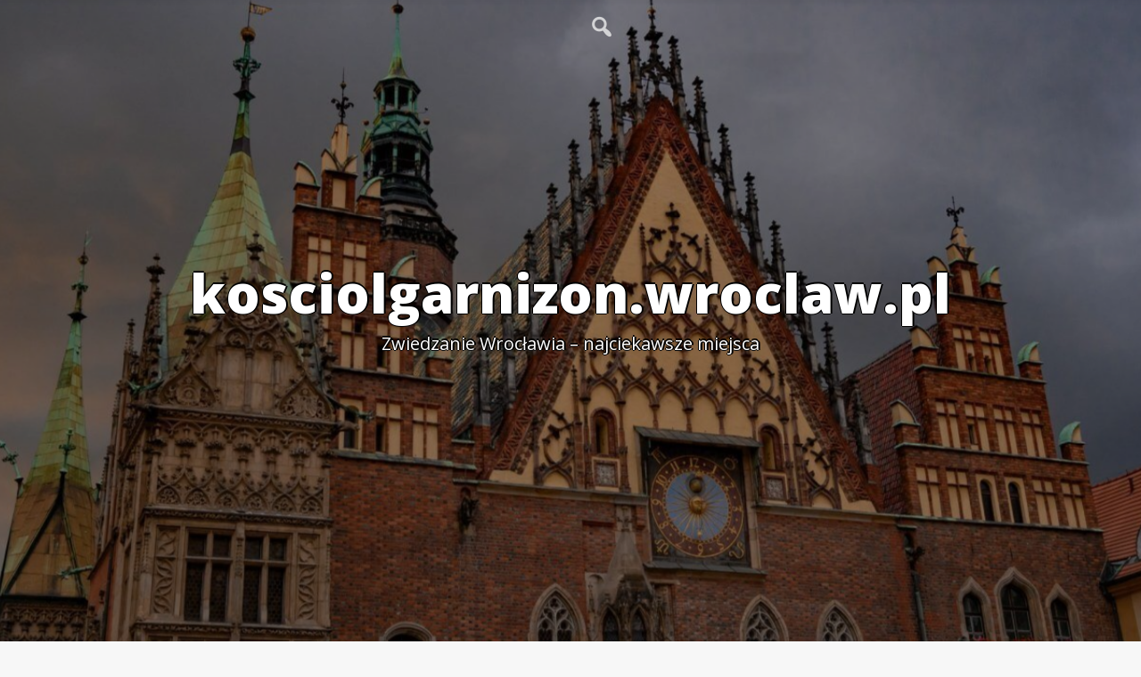

--- FILE ---
content_type: text/html; charset=UTF-8
request_url: https://kosciolgarnizon.wroclaw.pl/niezwykle-historie-tajemnice-wroclawskich-ogrodow/
body_size: 12061
content:
<!DOCTYPE html>
<html itemscope itemtype="http://schema.org/WebPage" lang="pl-PL">
<head>
	<meta charset="UTF-8">
	<meta name="viewport" content="width=device-width, initial-scale=1">
	<link rel="profile" href="https://gmpg.org/xfn/11">
	<meta name='robots' content='index, follow, max-image-preview:large, max-snippet:-1, max-video-preview:-1' />
	<style>img:is([sizes="auto" i], [sizes^="auto," i]) { contain-intrinsic-size: 3000px 1500px }</style>
	
	<!-- This site is optimized with the Yoast SEO plugin v26.2 - https://yoast.com/wordpress/plugins/seo/ -->
	<title>Niezwykłe historie: tajemnice Wrocławskich ogrodów</title>
	<meta name="description" content="Odkryj niezwykłe historie i tajemnice związane z Wrocławskimi ogrodami. Poznaj fascynujące miejsca, legendy i ciekawostki, które czekają na odkrycie w tych urokliwych przestrzeniach." />
	<link rel="canonical" href="https://kosciolgarnizon.wroclaw.pl/niezwykle-historie-tajemnice-wroclawskich-ogrodow/" />
	<meta property="og:locale" content="pl_PL" />
	<meta property="og:type" content="article" />
	<meta property="og:title" content="Niezwykłe historie: tajemnice Wrocławskich ogrodów" />
	<meta property="og:description" content="Odkryj niezwykłe historie i tajemnice związane z Wrocławskimi ogrodami. Poznaj fascynujące miejsca, legendy i ciekawostki, które czekają na odkrycie w tych urokliwych przestrzeniach." />
	<meta property="og:url" content="https://kosciolgarnizon.wroclaw.pl/niezwykle-historie-tajemnice-wroclawskich-ogrodow/" />
	<meta property="og:site_name" content="kosciolgarnizon.wroclaw.pl" />
	<meta property="article:published_time" content="2023-11-09T15:34:56+00:00" />
	<meta property="og:image" content="https://kosciolgarnizon.wroclaw.pl/wp-content/uploads/sites/702/2023/11/pexels-photo-4845968-scaled.jpeg" />
	<meta property="og:image:width" content="2560" />
	<meta property="og:image:height" content="1707" />
	<meta property="og:image:type" content="image/jpeg" />
	<meta name="twitter:card" content="summary_large_image" />
	<meta name="twitter:label1" content="Szacowany czas czytania" />
	<meta name="twitter:data1" content="4 minuty" />
	<script type="application/ld+json" class="yoast-schema-graph">{"@context":"https://schema.org","@graph":[{"@type":"WebPage","@id":"https://kosciolgarnizon.wroclaw.pl/niezwykle-historie-tajemnice-wroclawskich-ogrodow/","url":"https://kosciolgarnizon.wroclaw.pl/niezwykle-historie-tajemnice-wroclawskich-ogrodow/","name":"Niezwykłe historie: tajemnice Wrocławskich ogrodów","isPartOf":{"@id":"https://kosciolgarnizon.wroclaw.pl/#website"},"primaryImageOfPage":{"@id":"https://kosciolgarnizon.wroclaw.pl/niezwykle-historie-tajemnice-wroclawskich-ogrodow/#primaryimage"},"image":{"@id":"https://kosciolgarnizon.wroclaw.pl/niezwykle-historie-tajemnice-wroclawskich-ogrodow/#primaryimage"},"thumbnailUrl":"https://kosciolgarnizon.wroclaw.pl/wp-content/uploads/sites/702/2023/11/pexels-photo-4845968-scaled.jpeg","datePublished":"2023-11-09T15:34:56+00:00","author":{"@id":""},"description":"Odkryj niezwykłe historie i tajemnice związane z Wrocławskimi ogrodami. Poznaj fascynujące miejsca, legendy i ciekawostki, które czekają na odkrycie w tych urokliwych przestrzeniach.","breadcrumb":{"@id":"https://kosciolgarnizon.wroclaw.pl/niezwykle-historie-tajemnice-wroclawskich-ogrodow/#breadcrumb"},"inLanguage":"pl-PL","potentialAction":[{"@type":"ReadAction","target":["https://kosciolgarnizon.wroclaw.pl/niezwykle-historie-tajemnice-wroclawskich-ogrodow/"]}]},{"@type":"ImageObject","inLanguage":"pl-PL","@id":"https://kosciolgarnizon.wroclaw.pl/niezwykle-historie-tajemnice-wroclawskich-ogrodow/#primaryimage","url":"https://kosciolgarnizon.wroclaw.pl/wp-content/uploads/sites/702/2023/11/pexels-photo-4845968-scaled.jpeg","contentUrl":"https://kosciolgarnizon.wroclaw.pl/wp-content/uploads/sites/702/2023/11/pexels-photo-4845968-scaled.jpeg","width":2560,"height":1707},{"@type":"BreadcrumbList","@id":"https://kosciolgarnizon.wroclaw.pl/niezwykle-historie-tajemnice-wroclawskich-ogrodow/#breadcrumb","itemListElement":[{"@type":"ListItem","position":1,"name":"Strona główna","item":"https://kosciolgarnizon.wroclaw.pl/"},{"@type":"ListItem","position":2,"name":"Niezwykłe historie: tajemnice Wrocławskich ogrodów"}]},{"@type":"WebSite","@id":"https://kosciolgarnizon.wroclaw.pl/#website","url":"https://kosciolgarnizon.wroclaw.pl/","name":"kosciolgarnizon.wroclaw.pl","description":"Zwiedzanie Wrocławia - najciekawsze miejsca","potentialAction":[{"@type":"SearchAction","target":{"@type":"EntryPoint","urlTemplate":"https://kosciolgarnizon.wroclaw.pl/?s={search_term_string}"},"query-input":{"@type":"PropertyValueSpecification","valueRequired":true,"valueName":"search_term_string"}}],"inLanguage":"pl-PL"}]}</script>
	<!-- / Yoast SEO plugin. -->


<link rel='dns-prefetch' href='//fonts.googleapis.com' />
<link rel="alternate" type="application/rss+xml" title="kosciolgarnizon.wroclaw.pl &raquo; Kanał z wpisami" href="https://kosciolgarnizon.wroclaw.pl/feed/" />
<script type="text/javascript">
/* <![CDATA[ */
window._wpemojiSettings = {"baseUrl":"https:\/\/s.w.org\/images\/core\/emoji\/16.0.1\/72x72\/","ext":".png","svgUrl":"https:\/\/s.w.org\/images\/core\/emoji\/16.0.1\/svg\/","svgExt":".svg","source":{"concatemoji":"https:\/\/kosciolgarnizon.wroclaw.pl\/wp-includes\/js\/wp-emoji-release.min.js"}};
/*! This file is auto-generated */
!function(s,n){var o,i,e;function c(e){try{var t={supportTests:e,timestamp:(new Date).valueOf()};sessionStorage.setItem(o,JSON.stringify(t))}catch(e){}}function p(e,t,n){e.clearRect(0,0,e.canvas.width,e.canvas.height),e.fillText(t,0,0);var t=new Uint32Array(e.getImageData(0,0,e.canvas.width,e.canvas.height).data),a=(e.clearRect(0,0,e.canvas.width,e.canvas.height),e.fillText(n,0,0),new Uint32Array(e.getImageData(0,0,e.canvas.width,e.canvas.height).data));return t.every(function(e,t){return e===a[t]})}function u(e,t){e.clearRect(0,0,e.canvas.width,e.canvas.height),e.fillText(t,0,0);for(var n=e.getImageData(16,16,1,1),a=0;a<n.data.length;a++)if(0!==n.data[a])return!1;return!0}function f(e,t,n,a){switch(t){case"flag":return n(e,"\ud83c\udff3\ufe0f\u200d\u26a7\ufe0f","\ud83c\udff3\ufe0f\u200b\u26a7\ufe0f")?!1:!n(e,"\ud83c\udde8\ud83c\uddf6","\ud83c\udde8\u200b\ud83c\uddf6")&&!n(e,"\ud83c\udff4\udb40\udc67\udb40\udc62\udb40\udc65\udb40\udc6e\udb40\udc67\udb40\udc7f","\ud83c\udff4\u200b\udb40\udc67\u200b\udb40\udc62\u200b\udb40\udc65\u200b\udb40\udc6e\u200b\udb40\udc67\u200b\udb40\udc7f");case"emoji":return!a(e,"\ud83e\udedf")}return!1}function g(e,t,n,a){var r="undefined"!=typeof WorkerGlobalScope&&self instanceof WorkerGlobalScope?new OffscreenCanvas(300,150):s.createElement("canvas"),o=r.getContext("2d",{willReadFrequently:!0}),i=(o.textBaseline="top",o.font="600 32px Arial",{});return e.forEach(function(e){i[e]=t(o,e,n,a)}),i}function t(e){var t=s.createElement("script");t.src=e,t.defer=!0,s.head.appendChild(t)}"undefined"!=typeof Promise&&(o="wpEmojiSettingsSupports",i=["flag","emoji"],n.supports={everything:!0,everythingExceptFlag:!0},e=new Promise(function(e){s.addEventListener("DOMContentLoaded",e,{once:!0})}),new Promise(function(t){var n=function(){try{var e=JSON.parse(sessionStorage.getItem(o));if("object"==typeof e&&"number"==typeof e.timestamp&&(new Date).valueOf()<e.timestamp+604800&&"object"==typeof e.supportTests)return e.supportTests}catch(e){}return null}();if(!n){if("undefined"!=typeof Worker&&"undefined"!=typeof OffscreenCanvas&&"undefined"!=typeof URL&&URL.createObjectURL&&"undefined"!=typeof Blob)try{var e="postMessage("+g.toString()+"("+[JSON.stringify(i),f.toString(),p.toString(),u.toString()].join(",")+"));",a=new Blob([e],{type:"text/javascript"}),r=new Worker(URL.createObjectURL(a),{name:"wpTestEmojiSupports"});return void(r.onmessage=function(e){c(n=e.data),r.terminate(),t(n)})}catch(e){}c(n=g(i,f,p,u))}t(n)}).then(function(e){for(var t in e)n.supports[t]=e[t],n.supports.everything=n.supports.everything&&n.supports[t],"flag"!==t&&(n.supports.everythingExceptFlag=n.supports.everythingExceptFlag&&n.supports[t]);n.supports.everythingExceptFlag=n.supports.everythingExceptFlag&&!n.supports.flag,n.DOMReady=!1,n.readyCallback=function(){n.DOMReady=!0}}).then(function(){return e}).then(function(){var e;n.supports.everything||(n.readyCallback(),(e=n.source||{}).concatemoji?t(e.concatemoji):e.wpemoji&&e.twemoji&&(t(e.twemoji),t(e.wpemoji)))}))}((window,document),window._wpemojiSettings);
/* ]]> */
</script>

<style id='wp-emoji-styles-inline-css' type='text/css'>

	img.wp-smiley, img.emoji {
		display: inline !important;
		border: none !important;
		box-shadow: none !important;
		height: 1em !important;
		width: 1em !important;
		margin: 0 0.07em !important;
		vertical-align: -0.1em !important;
		background: none !important;
		padding: 0 !important;
	}
</style>
<link rel='stylesheet' id='wp-block-library-css' href='https://kosciolgarnizon.wroclaw.pl/wp-includes/css/dist/block-library/style.min.css?ver=de86833eb1e3b4cdb6c471acdc682ffa' type='text/css' media='all' />
<style id='wp-block-library-theme-inline-css' type='text/css'>
.wp-block-audio :where(figcaption){color:#555;font-size:13px;text-align:center}.is-dark-theme .wp-block-audio :where(figcaption){color:#ffffffa6}.wp-block-audio{margin:0 0 1em}.wp-block-code{border:1px solid #ccc;border-radius:4px;font-family:Menlo,Consolas,monaco,monospace;padding:.8em 1em}.wp-block-embed :where(figcaption){color:#555;font-size:13px;text-align:center}.is-dark-theme .wp-block-embed :where(figcaption){color:#ffffffa6}.wp-block-embed{margin:0 0 1em}.blocks-gallery-caption{color:#555;font-size:13px;text-align:center}.is-dark-theme .blocks-gallery-caption{color:#ffffffa6}:root :where(.wp-block-image figcaption){color:#555;font-size:13px;text-align:center}.is-dark-theme :root :where(.wp-block-image figcaption){color:#ffffffa6}.wp-block-image{margin:0 0 1em}.wp-block-pullquote{border-bottom:4px solid;border-top:4px solid;color:currentColor;margin-bottom:1.75em}.wp-block-pullquote cite,.wp-block-pullquote footer,.wp-block-pullquote__citation{color:currentColor;font-size:.8125em;font-style:normal;text-transform:uppercase}.wp-block-quote{border-left:.25em solid;margin:0 0 1.75em;padding-left:1em}.wp-block-quote cite,.wp-block-quote footer{color:currentColor;font-size:.8125em;font-style:normal;position:relative}.wp-block-quote:where(.has-text-align-right){border-left:none;border-right:.25em solid;padding-left:0;padding-right:1em}.wp-block-quote:where(.has-text-align-center){border:none;padding-left:0}.wp-block-quote.is-large,.wp-block-quote.is-style-large,.wp-block-quote:where(.is-style-plain){border:none}.wp-block-search .wp-block-search__label{font-weight:700}.wp-block-search__button{border:1px solid #ccc;padding:.375em .625em}:where(.wp-block-group.has-background){padding:1.25em 2.375em}.wp-block-separator.has-css-opacity{opacity:.4}.wp-block-separator{border:none;border-bottom:2px solid;margin-left:auto;margin-right:auto}.wp-block-separator.has-alpha-channel-opacity{opacity:1}.wp-block-separator:not(.is-style-wide):not(.is-style-dots){width:100px}.wp-block-separator.has-background:not(.is-style-dots){border-bottom:none;height:1px}.wp-block-separator.has-background:not(.is-style-wide):not(.is-style-dots){height:2px}.wp-block-table{margin:0 0 1em}.wp-block-table td,.wp-block-table th{word-break:normal}.wp-block-table :where(figcaption){color:#555;font-size:13px;text-align:center}.is-dark-theme .wp-block-table :where(figcaption){color:#ffffffa6}.wp-block-video :where(figcaption){color:#555;font-size:13px;text-align:center}.is-dark-theme .wp-block-video :where(figcaption){color:#ffffffa6}.wp-block-video{margin:0 0 1em}:root :where(.wp-block-template-part.has-background){margin-bottom:0;margin-top:0;padding:1.25em 2.375em}
</style>
<style id='classic-theme-styles-inline-css' type='text/css'>
/*! This file is auto-generated */
.wp-block-button__link{color:#fff;background-color:#32373c;border-radius:9999px;box-shadow:none;text-decoration:none;padding:calc(.667em + 2px) calc(1.333em + 2px);font-size:1.125em}.wp-block-file__button{background:#32373c;color:#fff;text-decoration:none}
</style>
<link rel='stylesheet' id='twentig-blocks-css' href='https://kosciolgarnizon.wroclaw.pl/wp-content/plugins/twentig/dist/style-index.css?ver=2f2aa03d36da08e54bf6' type='text/css' media='all' />
<style id='global-styles-inline-css' type='text/css'>
:root{--wp--preset--aspect-ratio--square: 1;--wp--preset--aspect-ratio--4-3: 4/3;--wp--preset--aspect-ratio--3-4: 3/4;--wp--preset--aspect-ratio--3-2: 3/2;--wp--preset--aspect-ratio--2-3: 2/3;--wp--preset--aspect-ratio--16-9: 16/9;--wp--preset--aspect-ratio--9-16: 9/16;--wp--preset--color--black: #000000;--wp--preset--color--cyan-bluish-gray: #abb8c3;--wp--preset--color--white: #ffffff;--wp--preset--color--pale-pink: #f78da7;--wp--preset--color--vivid-red: #cf2e2e;--wp--preset--color--luminous-vivid-orange: #ff6900;--wp--preset--color--luminous-vivid-amber: #fcb900;--wp--preset--color--light-green-cyan: #7bdcb5;--wp--preset--color--vivid-green-cyan: #00d084;--wp--preset--color--pale-cyan-blue: #8ed1fc;--wp--preset--color--vivid-cyan-blue: #0693e3;--wp--preset--color--vivid-purple: #9b51e0;--wp--preset--gradient--vivid-cyan-blue-to-vivid-purple: linear-gradient(135deg,rgba(6,147,227,1) 0%,rgb(155,81,224) 100%);--wp--preset--gradient--light-green-cyan-to-vivid-green-cyan: linear-gradient(135deg,rgb(122,220,180) 0%,rgb(0,208,130) 100%);--wp--preset--gradient--luminous-vivid-amber-to-luminous-vivid-orange: linear-gradient(135deg,rgba(252,185,0,1) 0%,rgba(255,105,0,1) 100%);--wp--preset--gradient--luminous-vivid-orange-to-vivid-red: linear-gradient(135deg,rgba(255,105,0,1) 0%,rgb(207,46,46) 100%);--wp--preset--gradient--very-light-gray-to-cyan-bluish-gray: linear-gradient(135deg,rgb(238,238,238) 0%,rgb(169,184,195) 100%);--wp--preset--gradient--cool-to-warm-spectrum: linear-gradient(135deg,rgb(74,234,220) 0%,rgb(151,120,209) 20%,rgb(207,42,186) 40%,rgb(238,44,130) 60%,rgb(251,105,98) 80%,rgb(254,248,76) 100%);--wp--preset--gradient--blush-light-purple: linear-gradient(135deg,rgb(255,206,236) 0%,rgb(152,150,240) 100%);--wp--preset--gradient--blush-bordeaux: linear-gradient(135deg,rgb(254,205,165) 0%,rgb(254,45,45) 50%,rgb(107,0,62) 100%);--wp--preset--gradient--luminous-dusk: linear-gradient(135deg,rgb(255,203,112) 0%,rgb(199,81,192) 50%,rgb(65,88,208) 100%);--wp--preset--gradient--pale-ocean: linear-gradient(135deg,rgb(255,245,203) 0%,rgb(182,227,212) 50%,rgb(51,167,181) 100%);--wp--preset--gradient--electric-grass: linear-gradient(135deg,rgb(202,248,128) 0%,rgb(113,206,126) 100%);--wp--preset--gradient--midnight: linear-gradient(135deg,rgb(2,3,129) 0%,rgb(40,116,252) 100%);--wp--preset--font-size--small: 13px;--wp--preset--font-size--medium: 20px;--wp--preset--font-size--large: 36px;--wp--preset--font-size--x-large: 42px;--wp--preset--spacing--20: 0.44rem;--wp--preset--spacing--30: 0.67rem;--wp--preset--spacing--40: 1rem;--wp--preset--spacing--50: 1.5rem;--wp--preset--spacing--60: 2.25rem;--wp--preset--spacing--70: 3.38rem;--wp--preset--spacing--80: 5.06rem;--wp--preset--shadow--natural: 6px 6px 9px rgba(0, 0, 0, 0.2);--wp--preset--shadow--deep: 12px 12px 50px rgba(0, 0, 0, 0.4);--wp--preset--shadow--sharp: 6px 6px 0px rgba(0, 0, 0, 0.2);--wp--preset--shadow--outlined: 6px 6px 0px -3px rgba(255, 255, 255, 1), 6px 6px rgba(0, 0, 0, 1);--wp--preset--shadow--crisp: 6px 6px 0px rgba(0, 0, 0, 1);}:where(.is-layout-flex){gap: 0.5em;}:where(.is-layout-grid){gap: 0.5em;}body .is-layout-flex{display: flex;}.is-layout-flex{flex-wrap: wrap;align-items: center;}.is-layout-flex > :is(*, div){margin: 0;}body .is-layout-grid{display: grid;}.is-layout-grid > :is(*, div){margin: 0;}:where(.wp-block-columns.is-layout-flex){gap: 2em;}:where(.wp-block-columns.is-layout-grid){gap: 2em;}:where(.wp-block-post-template.is-layout-flex){gap: 1.25em;}:where(.wp-block-post-template.is-layout-grid){gap: 1.25em;}.has-black-color{color: var(--wp--preset--color--black) !important;}.has-cyan-bluish-gray-color{color: var(--wp--preset--color--cyan-bluish-gray) !important;}.has-white-color{color: var(--wp--preset--color--white) !important;}.has-pale-pink-color{color: var(--wp--preset--color--pale-pink) !important;}.has-vivid-red-color{color: var(--wp--preset--color--vivid-red) !important;}.has-luminous-vivid-orange-color{color: var(--wp--preset--color--luminous-vivid-orange) !important;}.has-luminous-vivid-amber-color{color: var(--wp--preset--color--luminous-vivid-amber) !important;}.has-light-green-cyan-color{color: var(--wp--preset--color--light-green-cyan) !important;}.has-vivid-green-cyan-color{color: var(--wp--preset--color--vivid-green-cyan) !important;}.has-pale-cyan-blue-color{color: var(--wp--preset--color--pale-cyan-blue) !important;}.has-vivid-cyan-blue-color{color: var(--wp--preset--color--vivid-cyan-blue) !important;}.has-vivid-purple-color{color: var(--wp--preset--color--vivid-purple) !important;}.has-black-background-color{background-color: var(--wp--preset--color--black) !important;}.has-cyan-bluish-gray-background-color{background-color: var(--wp--preset--color--cyan-bluish-gray) !important;}.has-white-background-color{background-color: var(--wp--preset--color--white) !important;}.has-pale-pink-background-color{background-color: var(--wp--preset--color--pale-pink) !important;}.has-vivid-red-background-color{background-color: var(--wp--preset--color--vivid-red) !important;}.has-luminous-vivid-orange-background-color{background-color: var(--wp--preset--color--luminous-vivid-orange) !important;}.has-luminous-vivid-amber-background-color{background-color: var(--wp--preset--color--luminous-vivid-amber) !important;}.has-light-green-cyan-background-color{background-color: var(--wp--preset--color--light-green-cyan) !important;}.has-vivid-green-cyan-background-color{background-color: var(--wp--preset--color--vivid-green-cyan) !important;}.has-pale-cyan-blue-background-color{background-color: var(--wp--preset--color--pale-cyan-blue) !important;}.has-vivid-cyan-blue-background-color{background-color: var(--wp--preset--color--vivid-cyan-blue) !important;}.has-vivid-purple-background-color{background-color: var(--wp--preset--color--vivid-purple) !important;}.has-black-border-color{border-color: var(--wp--preset--color--black) !important;}.has-cyan-bluish-gray-border-color{border-color: var(--wp--preset--color--cyan-bluish-gray) !important;}.has-white-border-color{border-color: var(--wp--preset--color--white) !important;}.has-pale-pink-border-color{border-color: var(--wp--preset--color--pale-pink) !important;}.has-vivid-red-border-color{border-color: var(--wp--preset--color--vivid-red) !important;}.has-luminous-vivid-orange-border-color{border-color: var(--wp--preset--color--luminous-vivid-orange) !important;}.has-luminous-vivid-amber-border-color{border-color: var(--wp--preset--color--luminous-vivid-amber) !important;}.has-light-green-cyan-border-color{border-color: var(--wp--preset--color--light-green-cyan) !important;}.has-vivid-green-cyan-border-color{border-color: var(--wp--preset--color--vivid-green-cyan) !important;}.has-pale-cyan-blue-border-color{border-color: var(--wp--preset--color--pale-cyan-blue) !important;}.has-vivid-cyan-blue-border-color{border-color: var(--wp--preset--color--vivid-cyan-blue) !important;}.has-vivid-purple-border-color{border-color: var(--wp--preset--color--vivid-purple) !important;}.has-vivid-cyan-blue-to-vivid-purple-gradient-background{background: var(--wp--preset--gradient--vivid-cyan-blue-to-vivid-purple) !important;}.has-light-green-cyan-to-vivid-green-cyan-gradient-background{background: var(--wp--preset--gradient--light-green-cyan-to-vivid-green-cyan) !important;}.has-luminous-vivid-amber-to-luminous-vivid-orange-gradient-background{background: var(--wp--preset--gradient--luminous-vivid-amber-to-luminous-vivid-orange) !important;}.has-luminous-vivid-orange-to-vivid-red-gradient-background{background: var(--wp--preset--gradient--luminous-vivid-orange-to-vivid-red) !important;}.has-very-light-gray-to-cyan-bluish-gray-gradient-background{background: var(--wp--preset--gradient--very-light-gray-to-cyan-bluish-gray) !important;}.has-cool-to-warm-spectrum-gradient-background{background: var(--wp--preset--gradient--cool-to-warm-spectrum) !important;}.has-blush-light-purple-gradient-background{background: var(--wp--preset--gradient--blush-light-purple) !important;}.has-blush-bordeaux-gradient-background{background: var(--wp--preset--gradient--blush-bordeaux) !important;}.has-luminous-dusk-gradient-background{background: var(--wp--preset--gradient--luminous-dusk) !important;}.has-pale-ocean-gradient-background{background: var(--wp--preset--gradient--pale-ocean) !important;}.has-electric-grass-gradient-background{background: var(--wp--preset--gradient--electric-grass) !important;}.has-midnight-gradient-background{background: var(--wp--preset--gradient--midnight) !important;}.has-small-font-size{font-size: var(--wp--preset--font-size--small) !important;}.has-medium-font-size{font-size: var(--wp--preset--font-size--medium) !important;}.has-large-font-size{font-size: var(--wp--preset--font-size--large) !important;}.has-x-large-font-size{font-size: var(--wp--preset--font-size--x-large) !important;}
:where(.wp-block-post-template.is-layout-flex){gap: 1.25em;}:where(.wp-block-post-template.is-layout-grid){gap: 1.25em;}
:where(.wp-block-columns.is-layout-flex){gap: 2em;}:where(.wp-block-columns.is-layout-grid){gap: 2em;}
:root :where(.wp-block-pullquote){font-size: 1.5em;line-height: 1.6;}
@media (max-width: 767px) { .tw-sm-hidden { display: none !important; }}@media (min-width: 768px) and (max-width: 1023px) { .tw-md-hidden { display: none !important; }}@media (min-width: 1024px) { .tw-lg-hidden { display: none !important; }}@media (width < 768px) { .tw-sm-hidden { display: none !important; }}@media (768px <= width < 1024px) { .tw-md-hidden { display: none !important; }}@media (width >= 1024px) { .tw-lg-hidden { display: none !important; }}
.tw-mt-0{margin-top:0px!important;}.tw-mb-0{margin-bottom:0px!important;}.tw-mt-1{margin-top:5px!important;}.tw-mb-1{margin-bottom:5px!important;}.tw-mt-2{margin-top:10px!important;}.tw-mb-2{margin-bottom:10px!important;}.tw-mt-3{margin-top:15px!important;}.tw-mb-3{margin-bottom:15px!important;}.tw-mt-4{margin-top:20px!important;}.tw-mb-4{margin-bottom:20px!important;}.tw-mt-5{margin-top:30px!important;}.tw-mb-5{margin-bottom:30px!important;}.tw-mt-6{margin-top:40px!important;}.tw-mb-6{margin-bottom:40px!important;}.tw-mt-7{margin-top:50px!important;}.tw-mb-7{margin-bottom:50px!important;}.tw-mt-8{margin-top:60px!important;}.tw-mb-8{margin-bottom:60px!important;}.tw-mt-9{margin-top:80px!important;}.tw-mb-9{margin-bottom:80px!important;}.tw-mt-10{margin-top:100px!important;}.tw-mb-10{margin-bottom:100px!important;}.tw-mt-auto{margin-top:auto!important;}.tw-mb-auto{margin-bottom:auto!important;}
</style>
<link rel='stylesheet' id='contact-form-7-css' href='https://kosciolgarnizon.wroclaw.pl/wp-content/plugins/contact-form-7/includes/css/styles.css?ver=6.1.2' type='text/css' media='all' />
<link rel='stylesheet' id='fast-style-css-css' href='https://kosciolgarnizon.wroclaw.pl/wp-content/themes/fast-press/style.css?ver=de86833eb1e3b4cdb6c471acdc682ffa' type='text/css' media='all' />
<link rel='stylesheet' id='dashicons-css' href='https://kosciolgarnizon.wroclaw.pl/wp-includes/css/dashicons.min.css?ver=de86833eb1e3b4cdb6c471acdc682ffa' type='text/css' media='all' />
<link rel='stylesheet' id='fast-Sans-font-css' href='//fonts.googleapis.com/css?family=Open+Sans%3A100%2C100i%2C200%2C200i%2C300%2C300i%2C400%2C400i%2C500%2C500i%2C600%2C600i%2C700%2C700i%2C800%2C800i%2C900%2C900i&#038;ver=de86833eb1e3b4cdb6c471acdc682ffa' type='text/css' media='all' />
<link rel='stylesheet' id='fast-Roboto-font-css' href='//fonts.googleapis.com/css?family=Nanum+Pen+Script%7CRoboto&#038;ver=de86833eb1e3b4cdb6c471acdc682ffa' type='text/css' media='all' />
<link rel='stylesheet' id='fast-animate-css-css' href='https://kosciolgarnizon.wroclaw.pl/wp-content/themes/fast-press/css/animate.css?ver=de86833eb1e3b4cdb6c471acdc682ffa' type='text/css' media='all' />
<link rel='stylesheet' id='fast-Robotos-font-css' href='//fonts.googleapis.com/css?family=Nanum+Pen+Script%7CRobotos&#038;ver=de86833eb1e3b4cdb6c471acdc682ffa' type='text/css' media='all' />
<link rel='stylesheet' id='fast-font-awesome-css' href='https://kosciolgarnizon.wroclaw.pl/wp-content/themes/fast-press/css/font-awesome.css?ver=4.7.0' type='text/css' media='all' />
<link rel='stylesheet' id='fast-font-woo-css-css' href='https://kosciolgarnizon.wroclaw.pl/wp-content/themes/fast-press/include/woocommerce/woo-css.css?ver=4.7.0' type='text/css' media='all' />
<link rel='stylesheet' id='fast-anima-css-css' href='https://kosciolgarnizon.wroclaw.pl/wp-content/themes/fast-press/include/letters/anime.css?ver=de86833eb1e3b4cdb6c471acdc682ffa' type='text/css' media='all' />
<link rel='stylesheet' id='fast-aos-css-css' href='https://kosciolgarnizon.wroclaw.pl/wp-content/themes/fast-press/include/animations/aos.css?ver=de86833eb1e3b4cdb6c471acdc682ffa' type='text/css' media='all' />
<link rel='stylesheet' id='fast-sidebar-css' href='https://kosciolgarnizon.wroclaw.pl/wp-content/themes/fast-press/layouts/left-sidebar.css?ver=de86833eb1e3b4cdb6c471acdc682ffa' type='text/css' media='all' />
<script type="text/javascript" src="https://kosciolgarnizon.wroclaw.pl/wp-includes/js/jquery/jquery.min.js?ver=3.7.1" id="jquery-core-js"></script>
<script type="text/javascript" src="https://kosciolgarnizon.wroclaw.pl/wp-includes/js/jquery/jquery-migrate.min.js?ver=3.4.1" id="jquery-migrate-js"></script>
<script type="text/javascript" src="https://kosciolgarnizon.wroclaw.pl/wp-content/themes/fast-press/js/search-top.js?ver=de86833eb1e3b4cdb6c471acdc682ffa" id="fast-search-top-js-js"></script>
<script type="text/javascript" src="https://kosciolgarnizon.wroclaw.pl/wp-content/themes/fast-press/js/mobile-menu.js?ver=de86833eb1e3b4cdb6c471acdc682ffa" id="fast-mobile-menu-js"></script>
<script type="text/javascript" src="https://kosciolgarnizon.wroclaw.pl/wp-content/themes/fast-press/include/letters/anime.js?ver=1" id="fast-anima-js-js"></script>
<link rel="https://api.w.org/" href="https://kosciolgarnizon.wroclaw.pl/wp-json/" /><link rel="alternate" title="JSON" type="application/json" href="https://kosciolgarnizon.wroclaw.pl/wp-json/wp/v2/posts/117" /><link rel="EditURI" type="application/rsd+xml" title="RSD" href="https://kosciolgarnizon.wroclaw.pl/xmlrpc.php?rsd" />

<link rel='shortlink' href='https://kosciolgarnizon.wroclaw.pl/?p=117' />
<link rel="alternate" title="oEmbed (JSON)" type="application/json+oembed" href="https://kosciolgarnizon.wroclaw.pl/wp-json/oembed/1.0/embed?url=https%3A%2F%2Fkosciolgarnizon.wroclaw.pl%2Fniezwykle-historie-tajemnice-wroclawskich-ogrodow%2F" />
<link rel="alternate" title="oEmbed (XML)" type="text/xml+oembed" href="https://kosciolgarnizon.wroclaw.pl/wp-json/oembed/1.0/embed?url=https%3A%2F%2Fkosciolgarnizon.wroclaw.pl%2Fniezwykle-historie-tajemnice-wroclawskich-ogrodow%2F&#038;format=xml" />
<noscript><style>.tw-block-animation{opacity:1;transform:none;clip-path:none;}</style></noscript>
<style>
    #totop {
		position: fixed;
		right: 40px;
	    z-index: 9999999;
		bottom: 20px;
		display: none;
		outline: none;
        background: #EC521E;
		width: 49px;
		height: 48px;
		text-align: center;
		color: #FFFFFF;
		padding: 11px;
		-webkit-transition: all 0.1s linear 0s;
		-moz-transition: all 0.1s linear 0s;
		-o-transition: all 0.1s linear 0s;
		transition: all 0.1s linear 0s;
		font-family: 'Tahoma', sans-serif;
		}
		#totop .dashicons {
			font-size: 26px;		
		}
		#totop:hover {
			opacity: 0.8;	
		}
	#totop .dashicons{
		display: block;
	}
    </style>		<style>
@-webkit-keyframes header-image {
  0% {
    -webkit-transform: scale(1) translateY(0);
            transform: scale(1) translateY(0);
    -webkit-transform-origin: 50% 16%;
            transform-origin: 50% 16%;
  }
  100% {
    -webkit-transform: scale(1.25) translateY(-15px);
            transform: scale(1.25) translateY(-15px);
    -webkit-transform-origin: top;
            transform-origin: top;
  }
}
@keyframes header-image {
  0% {
    -webkit-transform: scale(1) translateY(0);
            transform: scale(1) translateY(0);
    -webkit-transform-origin: 50% 16%;
            transform-origin: 50% 16%;
  }
  100% {
    -webkit-transform: scale(1.25) translateY(-15px);
            transform: scale(1.25) translateY(-15px);
    -webkit-transform-origin: top;
            transform-origin: top;
  }
}
	</style>
	</head>
<body class="wp-singular post-template-default single single-post postid-117 single-format-standard wp-embed-responsive wp-theme-fast-press">
				<a class="skip-link screen-reader-text" href="#content">Skip to content</a>
		<header class="site-header" itemscope="itemscope" itemtype="http://schema.org/WPHeader">
		
<div id="grid-top" class="grid-top">
	<!-- Site Navigation  -->
	<button id="s-button-menu" class="menu-toggle" aria-controls="primary-menu" aria-expanded="false"><img alt="mobile" src="https://kosciolgarnizon.wroclaw.pl/wp-content/themes/fast-press/images/mobile.jpg"/></button>
	<div class="mobile-cont">
		<div class="mobile-logo" itemprop="logo" itemscope="itemscope" itemtype="http://schema.org/Brand">
						</div>
	</div>
	<div class="mobile-setiles">
	    <div class="s-search-top-mobile">
				<i onclick="fastSearchMobile()" id="search-top-ico-mobile" class="dashicons dashicons-search"></i>
				<div id="big-search-mobile" style="display:none;">
					<form method="get" class="search-form-mobile" action="https://kosciolgarnizon.wroclaw.pl/">
						<div style="position: relative;">
						<button class="button-primary-mobile button-search-mobile"><span class="screen-reader-text">Search for:</span></button>
							<span class="screen-reader-text">Search for:</span>
							<div class="s-search-show-mobile">
								<input id="s-search-field-mobile"  type="search" class="search-field-mobile"
								placeholder="Search ..."
								value="" name="s"
								title="Search for:" />
								<input type="submit" id="stss-mobile" class="search-submit-mobile" value="Search" />
								<div onclick="fastCloseSearchMobile()" id="s-close-mobile">X</div>
							</div>	
						</div>
					</form>
				</div>	
		</div>	</div>	
	<nav id="site-navigation" class="main-navigation">
		<div class="header-right" itemprop="logo" itemscope="itemscope" itemtype="http://schema.org/Brand">
						</div>	
		<button class="menu-toggle">Menu</button>
		<div class="s-search-top">
				<i onclick="fastSearch()" id="search-top-ico" class="dashicons dashicons-search"></i>
				<div id="big-search" style="display:none;">
					<form method="get" class="search-form" action="https://kosciolgarnizon.wroclaw.pl/">
						<div style="position: relative;">
						<button class="button-primary button-search"><span class="screen-reader-text">Search for:</span></button>
							<span class="screen-reader-text">Search for:</span>
							<div class="s-search-show">
								<input id="s-search-field"  type="search" class="search-field"
								placeholder="Search ..."
								value="" name="s"
								title="Search for:" />
								<input type="submit" id="stss" class="search-submit" value="Search" />
								<div onclick="fastCloseSearch()" id="s-close">X</div>
							</div>	
						</div>
					</form>
				</div>	
		</div><div id="primary-menu" class="menu"></div>
	</nav><!-- #site-navigation -->
</div>
	<!-- Header Image  -->
	<div class="all-header">
	    <div class="s-shadow"></div>
	    <div class="s-hidden">
						<div id="masthead" class="header-image" style="	-webkit-animation: header-image 
	20s ease-out both; 
	animation: header-image
	20s ease-out 0s 1 normal both running;
 background-image: url( 'https://kosciolgarnizon.wroclaw.pl/wp-content/uploads/sites/702/2023/08/cropped-pexels-photo-15865562-scaled-1.jpeg' );"></div>
		</div>
		<div class="site-branding">
					<div class="ml15">
								<p class="site-title" itemscope itemtype="http://schema.org/Brand"><a href="https://kosciolgarnizon.wroclaw.pl/" rel="home"><span class="word">kosciolgarnizon.wroclaw.pl</span></a></p>
					    
					<p class="site-description" itemprop="headline">
						<span class="word">Zwiedzanie Wrocławia &#8211; najciekawsze miejsca</span>
					</p>
					
			</div>
			
		</div>
		<!-- .site-branding -->
	</div>
</header>
	
		<div id="content" class="site-content">	<div id="primary" class="content-area">
		<main id="main" class="disable-title site-main">
		<article data-aos-delay='100' data-aos-duration='500' data-aos='slide-up' id="post-117" class="post-117 post type-post status-publish format-standard has-post-thumbnail hentry category-parki">
	<header class="entry-header">
		<h1 class="entry-title">Niezwykłe historie: tajemnice Wrocławskich ogrodów</h1>	</header>
		<div class="entry-content">
		<h2>1. Historia i znaczenie ogrodów w Wrocławiu</h2>
<p><strong>Ogrody jako ważny element architektury miasta</strong> Wrocławskie ogrody stanowią nieodłączny element architektury miasta. Znajdują się w strategicznych lokalizacjach, uzupełniając przestrzeń miejską. Ich piękne układy roślinności, fontanny i rzeźby przyciągają zarówno mieszkańców, jak i turystów. To miejsca, w których można odpocząć od miejskiego zgiełku i cieszyć się naturą w sercu miasta.</p>
<p><strong>Pierwsze ogrody miejskie w Wrocławiu</strong> Pierwsze ogrody miejskie w Wrocławiu sięgają XVIII wieku. Wówczas powstał Ogród Botaniczny, który do dziś zachwyca swoją różnorodnością roślin. Kolejnymi ogrodami, które powstały w tym okresie, były Ogrody Japońskie oraz Ogrody Słowackiego. Każdy z tych miejsc ma swoją unikalną historię i oferuje niezapomniane widoki.</p>
<p><strong>Rola ogrodów w życiu społeczności lokalnych</strong> Ogrody pełnią ważną rolę w życiu społeczności lokalnych. Stanowią miejsce spotkań, rekreacji i integracji mieszkańców. Organizowane są w nich liczne imprezy kulturalne, koncerty, festiwale i pikniki. Ogrody wrocławskie są również popularnym miejscem spacerów i aktywności fizycznej. To przestrzenie, które budują silne więzi społeczne i tworzą wyjątkową atmosferę miasta.</p>
<p><span id="more-117"></span></p>
<h2>2. Tajemnicze zakątki i ukryte opowieści</h2>
<p><strong>Zaklęte ogrody na Ostrowie Tumskim</strong> Ostrowie Tumskim, najstarszej części Wrocławia, kryją się zaklęte ogrody pełne tajemnic. Spacerując po tym magicznym miejscu, można natknąć się na starodawne rzeźby i ukryte zakątki, które odsłaniają historię miasta. Rośliny o niezwykłych właściwościach, takie jak lecznicze zioła czy egzotyczne kwiaty, otaczają gości swoim pięknem. To idealne miejsce dla miłośników natury i historii.</p>
<p><strong>Legendy związane z Ogrodem Japońskim</strong> Ogród Japoński to nie tylko piękne krajobrazy i harmonia natury, ale także miejsce pełne tajemniczych legend. Według jednej z nich, w ogrodzie ukryty jest skarb, który czeka na odważnego poszukiwacza. Legenda głosi, że tylko ten, kto odkryje specjalną kamienicę i rozwiąże jej zagadkę, będzie mógł zdobyć niezwykłe bogactwo. Ta fascynująca historia przyciąga turystów z całego świata, którzy chcą poznać sekrety Ogrodu Japońskiego.</p>
<p><strong>Nieznane fakty o Ogrodzie Botanicznym</strong> Ogród Botaniczny we Wrocławiu to miejsce, w którym można odkryć wiele ciekawostek. Na jego terenie znajduje się ponad 10 000 gatunków roślin, w tym wiele egzotycznych i rzadkich. Co ciekawe, w Ogrodzie Botanicznym rosną także rośliny owadożerne, które przyciągają swoje ofiary za pomocą specjalnych pułapek. Dla miłośników przyrody i botaniki to prawdziwy raj, w którym można zgłębiać wiedzę o roślinach i ich fascynujących adaptacjach.</p>
<h2>3. Ogrody jako miejsce kultury i sztuki</h2>
<p><strong>Wystawy i wydarzenia artystyczne w Ogrodzie Szczytnickim</strong> Ogrodem Szczytnickim nie tylko zachwycają piękne rośliny i malownicze krajobrazy, ale także odbywają się tam różnego rodzaju wystawy i wydarzenia artystyczne. Można podziwiać prace lokalnych artystów, eksponowane na otwartej przestrzeni ogrodu, co nadaje im wyjątkowy charakter. Często organizowane są także koncerty, spektakle teatralne i pokazy sztuki ulicznej. To idealne miejsce dla miłośników kultury i sztuki, której magia spotyka się z pięknem natury.</p>
<p><strong>Ogród Zoologiczny jako przestrzeń edukacyjna</strong> Ogród Zoologiczny we Wrocławiu to nie tylko miejsce spotkań ze zwierzętami, ale również fascynująca przestrzeń edukacyjna. Dzięki różnorodnym programom edukacyjnym i interaktywnym prezentacjom, zwiedzający mają okazję dowiedzieć się więcej o różnorodności fauny i flory. Można wziąć udział w warsztatach, obserwować karmienie zwierząt czy poszerzać wiedzę na temat ochrony środowiska. Ogród Zoologiczny to idealne miejsce dla rodzin z dziećmi oraz osób, które chcą poszerzyć swoją wiedzę na temat przyrody.</p>
<p><strong>Ogród Wyspa Słodowa - centrum kulturalne miasta</strong> Ogród Wyspa Słodowa to nie tylko malownicza wyspa na rzece Odrze, ale także centrum kulturalne miasta. To miejsce, gdzie odbywają się liczne koncerty, festiwale, wystawy i inne wydarzenia artystyczne. Ogród Wyspa Słodowa jest popularnym miejscem spotkań dla mieszkańców i turystów, którzy chcą cieszyć się atmosferą kultury i sztuki. Oprócz tego, można tu znaleźć liczne kawiarnie, restauracje i kluby, które dodatkowo wzbogacają to miejsce. Ogród Wyspa Słodowa to serce kulturalne Wrocławia, które zachwyca zarówno swoim urokiem, jak i bogatą ofertą artystyczną.</p>
	</div><!-- .entry-content -->
	<footer class="entry-footer">
					<div class="entry-meta">
				<span class="dashicons dashicons-calendar-alt"></span> <span class="posted-on"><a href="https://kosciolgarnizon.wroclaw.pl/niezwykle-historie-tajemnice-wroclawskich-ogrodow/" rel="bookmark"><time class="entry-date published updated" datetime="2023-11-09T16:34:56+01:00">2023-11-09</time></a></span><span class="byline"> <span class="dashicons dashicons-businessman"></span> <span class="author vcard"><a class="url fn n" href="https://kosciolgarnizon.wroclaw.pl/author/"></a></span></span>			</div><!-- .entry-meta -->
			
		<span class="dashicons dashicons-portfolio"></span> <span class="cat-links"></span><a href="https://kosciolgarnizon.wroclaw.pl/category/parki/" rel="category tag">parki</a>	</footer><!-- .entry-footer -->
</article><!-- #post-117 -->				<div class="postnav">
					<div class="nav-previous">
					    <span class="dashicons dashicons-arrow-left"></span>
						<a href="https://kosciolgarnizon.wroclaw.pl/zaklete-w-kamieniu-mity-i-legendy-wroclawskich-zabytkow/" rel="prev"> Previous</a>					</div>
					<div class="nav-next">
						<a href="https://kosciolgarnizon.wroclaw.pl/zapomniane-miejsca-nieznane-historie-wroclawskich-parkow/" rel="next">Next </a>						
						<span class="dashicons dashicons-arrow-right"></span>
					</div>
				</div>	
					</main><!-- #main -->
	</div><!-- #primary -->
<aside id="secondary" class="widget-area">
	<section id="block-2" class="widget widget_block widget_search"><form role="search" method="get" action="https://kosciolgarnizon.wroclaw.pl/" class="wp-block-search__button-outside wp-block-search__text-button wp-block-search"    ><label class="wp-block-search__label" for="wp-block-search__input-1" >Szukaj</label><div class="wp-block-search__inside-wrapper " ><input class="wp-block-search__input" id="wp-block-search__input-1" placeholder="" value="" type="search" name="s" required /><button aria-label="Szukaj" class="wp-block-search__button wp-element-button" type="submit" >Szukaj</button></div></form></section><section id="block-3" class="widget widget_block"><div class="wp-block-group"><div class="wp-block-group__inner-container is-layout-flow wp-block-group-is-layout-flow"><h2 class="wp-block-heading">Ostatnie wpisy</h2><ul class="wp-block-latest-posts__list wp-block-latest-posts"><li><a class="wp-block-latest-posts__post-title" href="https://kosciolgarnizon.wroclaw.pl/nieodkryte-skarby-zapomniane-historie-wroclawskich-parkow/">Nieodkryte skarby: zapomniane historie wrocławskich parków</a></li>
<li><a class="wp-block-latest-posts__post-title" href="https://kosciolgarnizon.wroclaw.pl/sekrety-wroclawskiej-architektury-nieznane-historie-budowli-miasta/">Sekrety wrocławskiej architektury: nieznane historie budowli miasta</a></li>
<li><a class="wp-block-latest-posts__post-title" href="https://kosciolgarnizon.wroclaw.pl/wroclawskie-rzezby-niezwykle-historie-zwiazane-z-posagami-miasta/">Wrocławskie rzeźby: niezwykłe historie związane z posągami miasta</a></li>
<li><a class="wp-block-latest-posts__post-title" href="https://kosciolgarnizon.wroclaw.pl/zapomniane-opowiesci-nieznane-historie-wroclawskich-mostow/">Zapomniane opowieści: nieznane historie wrocławskich mostów</a></li>
<li><a class="wp-block-latest-posts__post-title" href="https://kosciolgarnizon.wroclaw.pl/niezwykle-historie-wroclawskich-murali-sekrety-ukryte-na-scianach-miasta/">Niezwykłe historie wrocławskich murali: sekrety ukryte na ścianach miasta</a></li>
</ul></div></div></section><section id="block-5" class="widget widget_block"><div class="wp-block-group"><div class="wp-block-group__inner-container is-layout-flow wp-block-group-is-layout-flow"><h2 class="wp-block-heading">Archiwa</h2><ul class="wp-block-archives-list wp-block-archives">	<li><a href='https://kosciolgarnizon.wroclaw.pl/2024/01/'>styczeń 2024</a></li>
	<li><a href='https://kosciolgarnizon.wroclaw.pl/2023/12/'>grudzień 2023</a></li>
	<li><a href='https://kosciolgarnizon.wroclaw.pl/2023/11/'>listopad 2023</a></li>
	<li><a href='https://kosciolgarnizon.wroclaw.pl/2023/10/'>październik 2023</a></li>
	<li><a href='https://kosciolgarnizon.wroclaw.pl/2023/09/'>wrzesień 2023</a></li>
	<li><a href='https://kosciolgarnizon.wroclaw.pl/2023/08/'>sierpień 2023</a></li>
</ul></div></div></section></aside><!-- #secondary -->	</div><!-- #content -->
	<footer id="colophon" class="site-footer" itemscope="itemscope" itemtype="http://schema.org/WPFooter">
			<div class="footer-center">
																			</div>		
		<div class="site-info">
					<a class="powered" href="https://wordpress.org/">
				Powered by WordPress			</a>
			<p>
				All rights reserved  &copy; kosciolgarnizon.wroclaw.pl			
				<a title="Seos Theme - Fast Press" href="https://seosthemes.com/" target="_blank">Fast Press Theme by Seos Themes</a>
			</p>
				</div><!-- .site-info -->
	</footer><!-- #colophon -->
	<a id="totop" href="#"><span class="dashicons dashicons-arrow-up-alt2"></span></a><script type="speculationrules">
{"prefetch":[{"source":"document","where":{"and":[{"href_matches":"\/*"},{"not":{"href_matches":["\/wp-*.php","\/wp-admin\/*","\/wp-content\/uploads\/sites\/702\/*","\/wp-content\/*","\/wp-content\/plugins\/*","\/wp-content\/themes\/fast-press\/*","\/*\\?(.+)"]}},{"not":{"selector_matches":"a[rel~=\"nofollow\"]"}},{"not":{"selector_matches":".no-prefetch, .no-prefetch a"}}]},"eagerness":"conservative"}]}
</script>
<script type="text/javascript" src="https://kosciolgarnizon.wroclaw.pl/wp-includes/js/dist/hooks.min.js?ver=4d63a3d491d11ffd8ac6" id="wp-hooks-js"></script>
<script type="text/javascript" src="https://kosciolgarnizon.wroclaw.pl/wp-includes/js/dist/i18n.min.js?ver=5e580eb46a90c2b997e6" id="wp-i18n-js"></script>
<script type="text/javascript" id="wp-i18n-js-after">
/* <![CDATA[ */
wp.i18n.setLocaleData( { 'text direction\u0004ltr': [ 'ltr' ] } );
/* ]]> */
</script>
<script type="text/javascript" src="https://kosciolgarnizon.wroclaw.pl/wp-content/plugins/contact-form-7/includes/swv/js/index.js?ver=6.1.2" id="swv-js"></script>
<script type="text/javascript" id="contact-form-7-js-translations">
/* <![CDATA[ */
( function( domain, translations ) {
	var localeData = translations.locale_data[ domain ] || translations.locale_data.messages;
	localeData[""].domain = domain;
	wp.i18n.setLocaleData( localeData, domain );
} )( "contact-form-7", {"translation-revision-date":"2025-10-01 13:24:59+0000","generator":"GlotPress\/4.0.1","domain":"messages","locale_data":{"messages":{"":{"domain":"messages","plural-forms":"nplurals=3; plural=(n == 1) ? 0 : ((n % 10 >= 2 && n % 10 <= 4 && (n % 100 < 12 || n % 100 > 14)) ? 1 : 2);","lang":"pl"},"This contact form is placed in the wrong place.":["Ten formularz kontaktowy zosta\u0142 umieszczony w niew\u0142a\u015bciwym miejscu."],"Error:":["B\u0142\u0105d:"]}},"comment":{"reference":"includes\/js\/index.js"}} );
/* ]]> */
</script>
<script type="text/javascript" id="contact-form-7-js-before">
/* <![CDATA[ */
var wpcf7 = {
    "api": {
        "root": "https:\/\/kosciolgarnizon.wroclaw.pl\/wp-json\/",
        "namespace": "contact-form-7\/v1"
    }
};
/* ]]> */
</script>
<script type="text/javascript" src="https://kosciolgarnizon.wroclaw.pl/wp-content/plugins/contact-form-7/includes/js/index.js?ver=6.1.2" id="contact-form-7-js"></script>
<script type="text/javascript" src="https://kosciolgarnizon.wroclaw.pl/wp-includes/js/jquery/ui/core.min.js?ver=1.13.3" id="jquery-ui-core-js"></script>
<script type="text/javascript" src="https://kosciolgarnizon.wroclaw.pl/wp-includes/js/jquery/ui/accordion.min.js?ver=1.13.3" id="jquery-ui-accordion-js"></script>
<script type="text/javascript" src="https://kosciolgarnizon.wroclaw.pl/wp-includes/js/jquery/ui/tabs.min.js?ver=1.13.3" id="jquery-ui-tabs-js"></script>
<script type="text/javascript" src="https://kosciolgarnizon.wroclaw.pl/wp-content/themes/fast-press/js/navigation.js?ver=de86833eb1e3b4cdb6c471acdc682ffa" id="fast-navigation-js"></script>
<script type="text/javascript" src="https://kosciolgarnizon.wroclaw.pl/wp-content/themes/fast-press/js/viewportchecker.js?ver=de86833eb1e3b4cdb6c471acdc682ffa" id="fast-viewportchecker-js"></script>
<script type="text/javascript" src="https://kosciolgarnizon.wroclaw.pl/wp-content/themes/fast-press/js/to-top.js?ver=de86833eb1e3b4cdb6c471acdc682ffa" id="fast-top-js"></script>
<script type="text/javascript" src="https://kosciolgarnizon.wroclaw.pl/wp-content/themes/fast-press/js/skip-link-focus-fix.js?ver=de86833eb1e3b4cdb6c471acdc682ffa" id="fast-skip-link-focus-fix-js"></script>
<script type="text/javascript" src="https://kosciolgarnizon.wroclaw.pl/wp-content/themes/fast-press/include/letters/anime-custom.js?ver=7638488" id="fast-anima-custom-js-js"></script>
<script type="text/javascript" src="https://kosciolgarnizon.wroclaw.pl/wp-content/themes/fast-press/include/animations/aos.js?ver=de86833eb1e3b4cdb6c471acdc682ffa" id="fast-aos-js-js"></script>
<script type="text/javascript" src="https://kosciolgarnizon.wroclaw.pl/wp-content/themes/fast-press/include/animations/aos-options.js?ver=de86833eb1e3b4cdb6c471acdc682ffa" id="fast-aos-options-js-js"></script>
</body>
</html>

<!-- Page uncached by LiteSpeed Cache 7.6.2 on 2026-01-17 19:34:49 -->